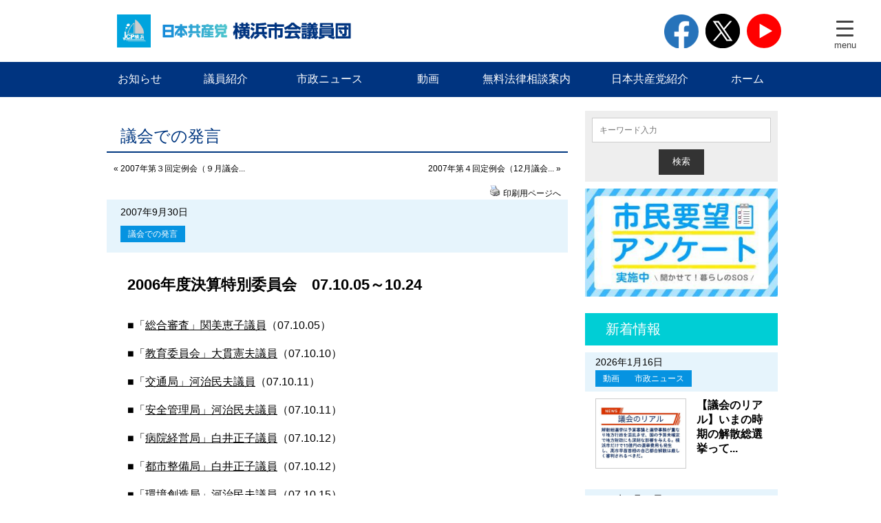

--- FILE ---
content_type: text/html; charset=UTF-8
request_url: http://jcp-yokohama.com/archives/176
body_size: 13481
content:


<!DOCTYPE html>
<html lang="ja">
<head>
<meta charset="UTF-8" />
<meta name="viewport" content="width=device-width,initial-scale=1.0,minimum-scale=1.0,maximum-scale=2.0,user-scalable=yes">
<title>2006年度決算特別委員会　07.10.05～10.24 ｜ 議会での発言｜日本共産党 横浜市会議員団</title>

<meta name="keywords" content="共産党,横浜市,議会,議員,平和,憲法9条,福祉,政策,生活相談" />
		<meta name="description" content="■「総合審査」関美恵子議員（07.10.05）

■「教育委員会」大貫憲夫議員（07.10.10）

■「交通局」河治民夫議員（07.10.11）

■「安全管理局」河治民夫議員（07.10.11）

■「病院経営..." />

<meta name='robots' content='max-image-preview:large' />
	<style>img:is([sizes="auto" i], [sizes^="auto," i]) { contain-intrinsic-size: 3000px 1500px }</style>
	<script type="text/javascript">
/* <![CDATA[ */
window._wpemojiSettings = {"baseUrl":"https:\/\/s.w.org\/images\/core\/emoji\/16.0.1\/72x72\/","ext":".png","svgUrl":"https:\/\/s.w.org\/images\/core\/emoji\/16.0.1\/svg\/","svgExt":".svg","source":{"concatemoji":"http:\/\/jcp-yokohama.com\/wp-includes\/js\/wp-emoji-release.min.js?ver=6.8.3"}};
/*! This file is auto-generated */
!function(s,n){var o,i,e;function c(e){try{var t={supportTests:e,timestamp:(new Date).valueOf()};sessionStorage.setItem(o,JSON.stringify(t))}catch(e){}}function p(e,t,n){e.clearRect(0,0,e.canvas.width,e.canvas.height),e.fillText(t,0,0);var t=new Uint32Array(e.getImageData(0,0,e.canvas.width,e.canvas.height).data),a=(e.clearRect(0,0,e.canvas.width,e.canvas.height),e.fillText(n,0,0),new Uint32Array(e.getImageData(0,0,e.canvas.width,e.canvas.height).data));return t.every(function(e,t){return e===a[t]})}function u(e,t){e.clearRect(0,0,e.canvas.width,e.canvas.height),e.fillText(t,0,0);for(var n=e.getImageData(16,16,1,1),a=0;a<n.data.length;a++)if(0!==n.data[a])return!1;return!0}function f(e,t,n,a){switch(t){case"flag":return n(e,"\ud83c\udff3\ufe0f\u200d\u26a7\ufe0f","\ud83c\udff3\ufe0f\u200b\u26a7\ufe0f")?!1:!n(e,"\ud83c\udde8\ud83c\uddf6","\ud83c\udde8\u200b\ud83c\uddf6")&&!n(e,"\ud83c\udff4\udb40\udc67\udb40\udc62\udb40\udc65\udb40\udc6e\udb40\udc67\udb40\udc7f","\ud83c\udff4\u200b\udb40\udc67\u200b\udb40\udc62\u200b\udb40\udc65\u200b\udb40\udc6e\u200b\udb40\udc67\u200b\udb40\udc7f");case"emoji":return!a(e,"\ud83e\udedf")}return!1}function g(e,t,n,a){var r="undefined"!=typeof WorkerGlobalScope&&self instanceof WorkerGlobalScope?new OffscreenCanvas(300,150):s.createElement("canvas"),o=r.getContext("2d",{willReadFrequently:!0}),i=(o.textBaseline="top",o.font="600 32px Arial",{});return e.forEach(function(e){i[e]=t(o,e,n,a)}),i}function t(e){var t=s.createElement("script");t.src=e,t.defer=!0,s.head.appendChild(t)}"undefined"!=typeof Promise&&(o="wpEmojiSettingsSupports",i=["flag","emoji"],n.supports={everything:!0,everythingExceptFlag:!0},e=new Promise(function(e){s.addEventListener("DOMContentLoaded",e,{once:!0})}),new Promise(function(t){var n=function(){try{var e=JSON.parse(sessionStorage.getItem(o));if("object"==typeof e&&"number"==typeof e.timestamp&&(new Date).valueOf()<e.timestamp+604800&&"object"==typeof e.supportTests)return e.supportTests}catch(e){}return null}();if(!n){if("undefined"!=typeof Worker&&"undefined"!=typeof OffscreenCanvas&&"undefined"!=typeof URL&&URL.createObjectURL&&"undefined"!=typeof Blob)try{var e="postMessage("+g.toString()+"("+[JSON.stringify(i),f.toString(),p.toString(),u.toString()].join(",")+"));",a=new Blob([e],{type:"text/javascript"}),r=new Worker(URL.createObjectURL(a),{name:"wpTestEmojiSupports"});return void(r.onmessage=function(e){c(n=e.data),r.terminate(),t(n)})}catch(e){}c(n=g(i,f,p,u))}t(n)}).then(function(e){for(var t in e)n.supports[t]=e[t],n.supports.everything=n.supports.everything&&n.supports[t],"flag"!==t&&(n.supports.everythingExceptFlag=n.supports.everythingExceptFlag&&n.supports[t]);n.supports.everythingExceptFlag=n.supports.everythingExceptFlag&&!n.supports.flag,n.DOMReady=!1,n.readyCallback=function(){n.DOMReady=!0}}).then(function(){return e}).then(function(){var e;n.supports.everything||(n.readyCallback(),(e=n.source||{}).concatemoji?t(e.concatemoji):e.wpemoji&&e.twemoji&&(t(e.twemoji),t(e.wpemoji)))}))}((window,document),window._wpemojiSettings);
/* ]]> */
</script>
<style id='wp-emoji-styles-inline-css' type='text/css'>

	img.wp-smiley, img.emoji {
		display: inline !important;
		border: none !important;
		box-shadow: none !important;
		height: 1em !important;
		width: 1em !important;
		margin: 0 0.07em !important;
		vertical-align: -0.1em !important;
		background: none !important;
		padding: 0 !important;
	}
</style>
<link rel='stylesheet' id='wp-block-library-css' href='http://jcp-yokohama.com/wp-includes/css/dist/block-library/style.min.css?ver=6.8.3' type='text/css' media='all' />
<style id='wp-block-library-theme-inline-css' type='text/css'>
.wp-block-audio :where(figcaption){color:#555;font-size:13px;text-align:center}.is-dark-theme .wp-block-audio :where(figcaption){color:#ffffffa6}.wp-block-audio{margin:0 0 1em}.wp-block-code{border:1px solid #ccc;border-radius:4px;font-family:Menlo,Consolas,monaco,monospace;padding:.8em 1em}.wp-block-embed :where(figcaption){color:#555;font-size:13px;text-align:center}.is-dark-theme .wp-block-embed :where(figcaption){color:#ffffffa6}.wp-block-embed{margin:0 0 1em}.blocks-gallery-caption{color:#555;font-size:13px;text-align:center}.is-dark-theme .blocks-gallery-caption{color:#ffffffa6}:root :where(.wp-block-image figcaption){color:#555;font-size:13px;text-align:center}.is-dark-theme :root :where(.wp-block-image figcaption){color:#ffffffa6}.wp-block-image{margin:0 0 1em}.wp-block-pullquote{border-bottom:4px solid;border-top:4px solid;color:currentColor;margin-bottom:1.75em}.wp-block-pullquote cite,.wp-block-pullquote footer,.wp-block-pullquote__citation{color:currentColor;font-size:.8125em;font-style:normal;text-transform:uppercase}.wp-block-quote{border-left:.25em solid;margin:0 0 1.75em;padding-left:1em}.wp-block-quote cite,.wp-block-quote footer{color:currentColor;font-size:.8125em;font-style:normal;position:relative}.wp-block-quote:where(.has-text-align-right){border-left:none;border-right:.25em solid;padding-left:0;padding-right:1em}.wp-block-quote:where(.has-text-align-center){border:none;padding-left:0}.wp-block-quote.is-large,.wp-block-quote.is-style-large,.wp-block-quote:where(.is-style-plain){border:none}.wp-block-search .wp-block-search__label{font-weight:700}.wp-block-search__button{border:1px solid #ccc;padding:.375em .625em}:where(.wp-block-group.has-background){padding:1.25em 2.375em}.wp-block-separator.has-css-opacity{opacity:.4}.wp-block-separator{border:none;border-bottom:2px solid;margin-left:auto;margin-right:auto}.wp-block-separator.has-alpha-channel-opacity{opacity:1}.wp-block-separator:not(.is-style-wide):not(.is-style-dots){width:100px}.wp-block-separator.has-background:not(.is-style-dots){border-bottom:none;height:1px}.wp-block-separator.has-background:not(.is-style-wide):not(.is-style-dots){height:2px}.wp-block-table{margin:0 0 1em}.wp-block-table td,.wp-block-table th{word-break:normal}.wp-block-table :where(figcaption){color:#555;font-size:13px;text-align:center}.is-dark-theme .wp-block-table :where(figcaption){color:#ffffffa6}.wp-block-video :where(figcaption){color:#555;font-size:13px;text-align:center}.is-dark-theme .wp-block-video :where(figcaption){color:#ffffffa6}.wp-block-video{margin:0 0 1em}:root :where(.wp-block-template-part.has-background){margin-bottom:0;margin-top:0;padding:1.25em 2.375em}
</style>
<style id='classic-theme-styles-inline-css' type='text/css'>
/*! This file is auto-generated */
.wp-block-button__link{color:#fff;background-color:#32373c;border-radius:9999px;box-shadow:none;text-decoration:none;padding:calc(.667em + 2px) calc(1.333em + 2px);font-size:1.125em}.wp-block-file__button{background:#32373c;color:#fff;text-decoration:none}
</style>
<style id='global-styles-inline-css' type='text/css'>
:root{--wp--preset--aspect-ratio--square: 1;--wp--preset--aspect-ratio--4-3: 4/3;--wp--preset--aspect-ratio--3-4: 3/4;--wp--preset--aspect-ratio--3-2: 3/2;--wp--preset--aspect-ratio--2-3: 2/3;--wp--preset--aspect-ratio--16-9: 16/9;--wp--preset--aspect-ratio--9-16: 9/16;--wp--preset--color--black: #000000;--wp--preset--color--cyan-bluish-gray: #abb8c3;--wp--preset--color--white: #ffffff;--wp--preset--color--pale-pink: #f78da7;--wp--preset--color--vivid-red: #cf2e2e;--wp--preset--color--luminous-vivid-orange: #ff6900;--wp--preset--color--luminous-vivid-amber: #fcb900;--wp--preset--color--light-green-cyan: #7bdcb5;--wp--preset--color--vivid-green-cyan: #00d084;--wp--preset--color--pale-cyan-blue: #8ed1fc;--wp--preset--color--vivid-cyan-blue: #0693e3;--wp--preset--color--vivid-purple: #9b51e0;--wp--preset--gradient--vivid-cyan-blue-to-vivid-purple: linear-gradient(135deg,rgba(6,147,227,1) 0%,rgb(155,81,224) 100%);--wp--preset--gradient--light-green-cyan-to-vivid-green-cyan: linear-gradient(135deg,rgb(122,220,180) 0%,rgb(0,208,130) 100%);--wp--preset--gradient--luminous-vivid-amber-to-luminous-vivid-orange: linear-gradient(135deg,rgba(252,185,0,1) 0%,rgba(255,105,0,1) 100%);--wp--preset--gradient--luminous-vivid-orange-to-vivid-red: linear-gradient(135deg,rgba(255,105,0,1) 0%,rgb(207,46,46) 100%);--wp--preset--gradient--very-light-gray-to-cyan-bluish-gray: linear-gradient(135deg,rgb(238,238,238) 0%,rgb(169,184,195) 100%);--wp--preset--gradient--cool-to-warm-spectrum: linear-gradient(135deg,rgb(74,234,220) 0%,rgb(151,120,209) 20%,rgb(207,42,186) 40%,rgb(238,44,130) 60%,rgb(251,105,98) 80%,rgb(254,248,76) 100%);--wp--preset--gradient--blush-light-purple: linear-gradient(135deg,rgb(255,206,236) 0%,rgb(152,150,240) 100%);--wp--preset--gradient--blush-bordeaux: linear-gradient(135deg,rgb(254,205,165) 0%,rgb(254,45,45) 50%,rgb(107,0,62) 100%);--wp--preset--gradient--luminous-dusk: linear-gradient(135deg,rgb(255,203,112) 0%,rgb(199,81,192) 50%,rgb(65,88,208) 100%);--wp--preset--gradient--pale-ocean: linear-gradient(135deg,rgb(255,245,203) 0%,rgb(182,227,212) 50%,rgb(51,167,181) 100%);--wp--preset--gradient--electric-grass: linear-gradient(135deg,rgb(202,248,128) 0%,rgb(113,206,126) 100%);--wp--preset--gradient--midnight: linear-gradient(135deg,rgb(2,3,129) 0%,rgb(40,116,252) 100%);--wp--preset--font-size--small: 13px;--wp--preset--font-size--medium: 20px;--wp--preset--font-size--large: 36px;--wp--preset--font-size--x-large: 42px;--wp--preset--spacing--20: 0.44rem;--wp--preset--spacing--30: 0.67rem;--wp--preset--spacing--40: 1rem;--wp--preset--spacing--50: 1.5rem;--wp--preset--spacing--60: 2.25rem;--wp--preset--spacing--70: 3.38rem;--wp--preset--spacing--80: 5.06rem;--wp--preset--shadow--natural: 6px 6px 9px rgba(0, 0, 0, 0.2);--wp--preset--shadow--deep: 12px 12px 50px rgba(0, 0, 0, 0.4);--wp--preset--shadow--sharp: 6px 6px 0px rgba(0, 0, 0, 0.2);--wp--preset--shadow--outlined: 6px 6px 0px -3px rgba(255, 255, 255, 1), 6px 6px rgba(0, 0, 0, 1);--wp--preset--shadow--crisp: 6px 6px 0px rgba(0, 0, 0, 1);}:where(.is-layout-flex){gap: 0.5em;}:where(.is-layout-grid){gap: 0.5em;}body .is-layout-flex{display: flex;}.is-layout-flex{flex-wrap: wrap;align-items: center;}.is-layout-flex > :is(*, div){margin: 0;}body .is-layout-grid{display: grid;}.is-layout-grid > :is(*, div){margin: 0;}:where(.wp-block-columns.is-layout-flex){gap: 2em;}:where(.wp-block-columns.is-layout-grid){gap: 2em;}:where(.wp-block-post-template.is-layout-flex){gap: 1.25em;}:where(.wp-block-post-template.is-layout-grid){gap: 1.25em;}.has-black-color{color: var(--wp--preset--color--black) !important;}.has-cyan-bluish-gray-color{color: var(--wp--preset--color--cyan-bluish-gray) !important;}.has-white-color{color: var(--wp--preset--color--white) !important;}.has-pale-pink-color{color: var(--wp--preset--color--pale-pink) !important;}.has-vivid-red-color{color: var(--wp--preset--color--vivid-red) !important;}.has-luminous-vivid-orange-color{color: var(--wp--preset--color--luminous-vivid-orange) !important;}.has-luminous-vivid-amber-color{color: var(--wp--preset--color--luminous-vivid-amber) !important;}.has-light-green-cyan-color{color: var(--wp--preset--color--light-green-cyan) !important;}.has-vivid-green-cyan-color{color: var(--wp--preset--color--vivid-green-cyan) !important;}.has-pale-cyan-blue-color{color: var(--wp--preset--color--pale-cyan-blue) !important;}.has-vivid-cyan-blue-color{color: var(--wp--preset--color--vivid-cyan-blue) !important;}.has-vivid-purple-color{color: var(--wp--preset--color--vivid-purple) !important;}.has-black-background-color{background-color: var(--wp--preset--color--black) !important;}.has-cyan-bluish-gray-background-color{background-color: var(--wp--preset--color--cyan-bluish-gray) !important;}.has-white-background-color{background-color: var(--wp--preset--color--white) !important;}.has-pale-pink-background-color{background-color: var(--wp--preset--color--pale-pink) !important;}.has-vivid-red-background-color{background-color: var(--wp--preset--color--vivid-red) !important;}.has-luminous-vivid-orange-background-color{background-color: var(--wp--preset--color--luminous-vivid-orange) !important;}.has-luminous-vivid-amber-background-color{background-color: var(--wp--preset--color--luminous-vivid-amber) !important;}.has-light-green-cyan-background-color{background-color: var(--wp--preset--color--light-green-cyan) !important;}.has-vivid-green-cyan-background-color{background-color: var(--wp--preset--color--vivid-green-cyan) !important;}.has-pale-cyan-blue-background-color{background-color: var(--wp--preset--color--pale-cyan-blue) !important;}.has-vivid-cyan-blue-background-color{background-color: var(--wp--preset--color--vivid-cyan-blue) !important;}.has-vivid-purple-background-color{background-color: var(--wp--preset--color--vivid-purple) !important;}.has-black-border-color{border-color: var(--wp--preset--color--black) !important;}.has-cyan-bluish-gray-border-color{border-color: var(--wp--preset--color--cyan-bluish-gray) !important;}.has-white-border-color{border-color: var(--wp--preset--color--white) !important;}.has-pale-pink-border-color{border-color: var(--wp--preset--color--pale-pink) !important;}.has-vivid-red-border-color{border-color: var(--wp--preset--color--vivid-red) !important;}.has-luminous-vivid-orange-border-color{border-color: var(--wp--preset--color--luminous-vivid-orange) !important;}.has-luminous-vivid-amber-border-color{border-color: var(--wp--preset--color--luminous-vivid-amber) !important;}.has-light-green-cyan-border-color{border-color: var(--wp--preset--color--light-green-cyan) !important;}.has-vivid-green-cyan-border-color{border-color: var(--wp--preset--color--vivid-green-cyan) !important;}.has-pale-cyan-blue-border-color{border-color: var(--wp--preset--color--pale-cyan-blue) !important;}.has-vivid-cyan-blue-border-color{border-color: var(--wp--preset--color--vivid-cyan-blue) !important;}.has-vivid-purple-border-color{border-color: var(--wp--preset--color--vivid-purple) !important;}.has-vivid-cyan-blue-to-vivid-purple-gradient-background{background: var(--wp--preset--gradient--vivid-cyan-blue-to-vivid-purple) !important;}.has-light-green-cyan-to-vivid-green-cyan-gradient-background{background: var(--wp--preset--gradient--light-green-cyan-to-vivid-green-cyan) !important;}.has-luminous-vivid-amber-to-luminous-vivid-orange-gradient-background{background: var(--wp--preset--gradient--luminous-vivid-amber-to-luminous-vivid-orange) !important;}.has-luminous-vivid-orange-to-vivid-red-gradient-background{background: var(--wp--preset--gradient--luminous-vivid-orange-to-vivid-red) !important;}.has-very-light-gray-to-cyan-bluish-gray-gradient-background{background: var(--wp--preset--gradient--very-light-gray-to-cyan-bluish-gray) !important;}.has-cool-to-warm-spectrum-gradient-background{background: var(--wp--preset--gradient--cool-to-warm-spectrum) !important;}.has-blush-light-purple-gradient-background{background: var(--wp--preset--gradient--blush-light-purple) !important;}.has-blush-bordeaux-gradient-background{background: var(--wp--preset--gradient--blush-bordeaux) !important;}.has-luminous-dusk-gradient-background{background: var(--wp--preset--gradient--luminous-dusk) !important;}.has-pale-ocean-gradient-background{background: var(--wp--preset--gradient--pale-ocean) !important;}.has-electric-grass-gradient-background{background: var(--wp--preset--gradient--electric-grass) !important;}.has-midnight-gradient-background{background: var(--wp--preset--gradient--midnight) !important;}.has-small-font-size{font-size: var(--wp--preset--font-size--small) !important;}.has-medium-font-size{font-size: var(--wp--preset--font-size--medium) !important;}.has-large-font-size{font-size: var(--wp--preset--font-size--large) !important;}.has-x-large-font-size{font-size: var(--wp--preset--font-size--x-large) !important;}
:where(.wp-block-post-template.is-layout-flex){gap: 1.25em;}:where(.wp-block-post-template.is-layout-grid){gap: 1.25em;}
:where(.wp-block-columns.is-layout-flex){gap: 2em;}:where(.wp-block-columns.is-layout-grid){gap: 2em;}
:root :where(.wp-block-pullquote){font-size: 1.5em;line-height: 1.6;}
</style>
<link rel="canonical" href="https://jcp-yokohama.com/archives/176" />
<link rel="alternate" title="oEmbed (JSON)" type="application/json+oembed" href="https://jcp-yokohama.com/wp-json/oembed/1.0/embed?url=https%3A%2F%2Fjcp-yokohama.com%2Farchives%2F176" />
<link rel="alternate" title="oEmbed (XML)" type="text/xml+oembed" href="https://jcp-yokohama.com/wp-json/oembed/1.0/embed?url=https%3A%2F%2Fjcp-yokohama.com%2Farchives%2F176&#038;format=xml" />

<!-- BEGIN: WP Social Bookmarking Light HEAD --><script>
    (function (d, s, id) {
        var js, fjs = d.getElementsByTagName(s)[0];
        if (d.getElementById(id)) return;
        js = d.createElement(s);
        js.id = id;
        js.src = "//connect.facebook.net/ja_JP/sdk.js#xfbml=1&version=v2.7";
        fjs.parentNode.insertBefore(js, fjs);
    }(document, 'script', 'facebook-jssdk'));
</script>
<style type="text/css">.wp_social_bookmarking_light{
    border: 0 !important;
    padding: 10px 0 20px 0 !important;
    margin: 0 !important;
}
.wp_social_bookmarking_light div{
    float: left !important;
    border: 0 !important;
    padding: 0 !important;
    margin: 0 5px 0px 0 !important;
    min-height: 30px !important;
    line-height: 18px !important;
    text-indent: 0 !important;
}
.wp_social_bookmarking_light img{
    border: 0 !important;
    padding: 0;
    margin: 0;
    vertical-align: top !important;
}
.wp_social_bookmarking_light_clear{
    clear: both !important;
}
#fb-root{
    display: none;
}
.wsbl_twitter{
    width: 100px;
}
.wsbl_facebook_like iframe{
    max-width: none !important;
}
</style>
<!-- END: WP Social Bookmarking Light HEAD -->
<link rel="icon" href="https://jcp-yokohama.com/wp-content/uploads/2022/08/cropped-favicon-32x32.png" sizes="32x32" />
<link rel="icon" href="https://jcp-yokohama.com/wp-content/uploads/2022/08/cropped-favicon-192x192.png" sizes="192x192" />
<link rel="apple-touch-icon" href="https://jcp-yokohama.com/wp-content/uploads/2022/08/cropped-favicon-180x180.png" />
<meta name="msapplication-TileImage" content="https://jcp-yokohama.com/wp-content/uploads/2022/08/cropped-favicon-270x270.png" />

<link rel="stylesheet" href="http://jcp-yokohama.com/wp-content/themes/2024yokohamadan/style.css?new"/>
<link rel="stylesheet" href="http://jcp-yokohama.com/wp-content/themes/2024yokohamadan/css/style-option.css"/>
<link rel="stylesheet" href="http://jcp-yokohama.com/wp-content/themes/2024yokohamadan/css/print.css" media="print"/>

<link rel="stylesheet" href="http://jcp-yokohama.com/wp-content/themes/2024yokohamadan/css/hamburger-menu.css">

<link rel="stylesheet" media="screen and (min-width:768px) and (max-width:1150px)" href="http://jcp-yokohama.com/wp-content/themes/2024yokohamadan/css/style-m.css"/>
<link rel="stylesheet" media="screen and (max-width:767px)" href="http://jcp-yokohama.com/wp-content/themes/2024yokohamadan/css/style-s.css"/>

<script src="https://ajax.googleapis.com/ajax/libs/jquery/1.9.1/jquery.min.js"></script>
<script src="http://jcp-yokohama.com/wp-content/themes/2024yokohamadan/js/hamburger-menu.js"></script>

<script src="http://jcp-yokohama.com/wp-content/themes/2024yokohamadan/js/pagetopfade.js" type="text/javascript"></script>
<script type="text/javascript" src="http://jcp-yokohama.com/wp-content/themes/2024yokohamadan/js/slick/slick.min.js"></script>
<script src="http://jcp-yokohama.com/wp-content/themes/2024yokohamadan/js/sliderbanner.js"></script>
<script type="text/javascript" src="https://jcp-yokohama.com/acc/acctag.js"></script>
</head>
<body class="wp-singular post-template-default single single-post postid-176 single-format-standard wp-theme-2024yokohamadan category-parent-0 category-id-3">
<div id="wrapper">

<header>
<button type="button" class="btn js-btn">
<span class="trigger-box"><span class="menu-inner"></span></span><span class="text">menu</span>
</button>
<div class="nav-common">
<div class="photo-name">
	<a href="https://jcp-yokohama.com/" title="日本共産党 横浜市会議員団"><img src="http://jcp-yokohama.com/wp-content/themes/2024yokohamadan/images/logo.png" srcset="http://jcp-yokohama.com/wp-content/themes/2024yokohamadan/images/logo.png 1x,http://jcp-yokohama.com/wp-content/themes/2024yokohamadan/images/logo@1.5x.png 1.5x,http://jcp-yokohama.com/wp-content/themes/2024yokohamadan/images/logo@2x.png 2x" alt="日本共産党 横浜市会議員団" class="photo"></a>
</div>

<div class="scroll">

<nav class="nav-pages top">
	<div class="menu-common-container"><ul id="menu-common" class="menu"><li id="menu-item-37342" class="menu-item menu-item-type-taxonomy menu-item-object-category menu-item-37342"><a href="https://jcp-yokohama.com/menu/_01">お知らせ</a></li>
<li id="menu-item-37343" class="menu-item menu-item-type-post_type menu-item-object-page menu-item-37343"><a href="https://jcp-yokohama.com/_01">議員紹介</a></li>
<li id="menu-item-37340" class="menu-item menu-item-type-taxonomy menu-item-object-category menu-item-37340"><a href="https://jcp-yokohama.com/menu/_02">市政ニュース</a></li>
<li id="menu-item-37341" class="menu-item menu-item-type-taxonomy menu-item-object-category menu-item-37341"><a href="https://jcp-yokohama.com/menu/_03">動画</a></li>
<li id="menu-item-37344" class="menu-item menu-item-type-post_type menu-item-object-page menu-item-37344"><a href="https://jcp-yokohama.com/_02">無料法律相談案内</a></li>
<li id="menu-item-37345" class="menu-item menu-item-type-custom menu-item-object-custom menu-item-37345"><a href="http://www.jcp.or.jp/web_jcp/">日本共産党紹介</a></li>
<li id="menu-item-37352" class="menu-item menu-item-type-post_type_archive menu-item-object-blog menu-item-37352"><a href="https://jcp-yokohama.com/?post_type=blog">議員ブログ</a></li>
<li id="menu-item-37346" class="menu-item menu-item-type-custom menu-item-object-custom menu-item-37346"><a href="https://jcp-yokohama.com">ホーム</a></li>
<li class="search-box hide"><form method="get" id="searchform" action="https://jcp-yokohama.com/"><input type="text" value="" name="s" id="s" placeholder="キーワード入力" /><input type="submit" id="searchsubmit" value="検索" /></form>
</li></ul></div></nav>
<nav class="nav-pages bottom">
	<div class="menu-side-container"><ul id="menu-side" class="menu"><li id="menu-item-10936" class="menu-item menu-item-type-post_type menu-item-object-page menu-item-10936"><a href="https://jcp-yokohama.com/_04">ご要望・お問い合わせ</a></li>
<li id="menu-item-3219" class="menu-item menu-item-type-taxonomy menu-item-object-category current-post-ancestor current-menu-parent current-post-parent menu-item-3219"><a href="https://jcp-yokohama.com/menu/_11">議会での発言</a></li>
<li id="menu-item-3217" class="menu-item menu-item-type-taxonomy menu-item-object-category menu-item-3217"><a href="https://jcp-yokohama.com/menu/_12">見解／声明</a></li>
<li id="menu-item-3218" class="menu-item menu-item-type-taxonomy menu-item-object-category menu-item-3218"><a href="https://jcp-yokohama.com/menu/_13">申し入れ等</a></li>
<li id="menu-item-3220" class="menu-item menu-item-type-taxonomy menu-item-object-category menu-item-3220"><a href="https://jcp-yokohama.com/menu/_14">政務活動費公開</a></li>
<li id="menu-item-28020" class="menu-item menu-item-type-taxonomy menu-item-object-category menu-item-28020"><a href="https://jcp-yokohama.com/menu/_15">視察報告</a></li>
<li id="menu-item-16687" class="menu-item menu-item-type-taxonomy menu-item-object-category menu-item-16687"><a href="https://jcp-yokohama.com/menu/_02/_02_1">市政新聞</a></li>
<li id="menu-item-28021" class="menu-item menu-item-type-taxonomy menu-item-object-category menu-item-28021"><a href="https://jcp-yokohama.com/menu/_02/_02_2">週刊ニュース</a></li>
<li id="menu-item-20429" class="menu-item menu-item-type-taxonomy menu-item-object-category menu-item-20429"><a href="https://jcp-yokohama.com/menu/_16">資料</a></li>
<li id="menu-item-10935" class="menu-item menu-item-type-post_type menu-item-object-page menu-item-10935"><a href="https://jcp-yokohama.com/_03">リンク</a></li>
<li id="menu-item-28019" class="menu-item menu-item-type-taxonomy menu-item-object-category menu-item-28019"><a href="https://jcp-yokohama.com/menu/news">発行物</a></li>
<li class="search-box hide"><form method="get" id="searchform" action="https://jcp-yokohama.com/"><input type="text" value="" name="s" id="s" placeholder="キーワード入力" /><input type="submit" id="searchsubmit" value="検索" /></form>
</li></ul></div></nav>
<div class="cat">
<div class="container">
<h2>カテゴリ一覧</h2>
</div>
<nav>
<div class="menu-cat-container">
<ul>
			<li class="cat-item-8"><a href="https://jcp-yokohama.com/menu/_14">政務活動費公開<span>(22)</span></a></li>			<li class="cat-item-9"><a href="https://jcp-yokohama.com/menu/_13">申し入れ等<span>(249)</span></a></li>			<li class="cat-item-17"><a href="https://jcp-yokohama.com/menu/_02/_02_1">市政新聞<span>(83)</span></a></li>			<li class="cat-item-18"><a href="https://jcp-yokohama.com/menu/_16">資料<span>(338)</span></a></li>			<li class="cat-item-34"><a href="https://jcp-yokohama.com/menu/_15">視察報告<span>(93)</span></a></li>			<li class="cat-item-35"><a href="https://jcp-yokohama.com/menu/_02/_02_2">週刊ニュース<span>(305)</span></a></li>			<li class="cat-item-12"><a href="https://jcp-yokohama.com/menu/_03">動画<span>(297)</span></a></li>			<li class="cat-item-6"><a href="https://jcp-yokohama.com/menu/news">発行物<span>(1007)</span></a></li>			<li class="cat-item-5"><a href="https://jcp-yokohama.com/menu/_17">議会での質問・討論（詳細）<span>(1051)</span></a></li>			<li class="cat-item-3 current-menu-item"><a href="https://jcp-yokohama.com/menu/_11">議会での発言<span>(118)</span></a></li>			<li class="cat-item-7"><a href="https://jcp-yokohama.com/menu/_01">お知らせ<span>(154)</span></a></li>			<li class="cat-item-13"><a href="https://jcp-yokohama.com/menu/_02">市政ニュース<span>(2036)</span></a></li>			<li class="cat-item-4"><a href="https://jcp-yokohama.com/menu/_12">見解／声明<span>(180)</span></a></li>	</ul>
</div>
</nav>
</div>
<div class="tag">
	<div class="container">
	<h2>タグ一覧</h2>
	</div>
<nav>
<div class="menu-tag-container">
<ul>
			<li class="tag-item tag-19"><a href="https://jcp-yokohama.com/archives/tag/%e4%b8%8a%e7%80%ac%e8%b0%b7%e9%80%9a%e4%bf%a1%e5%9f%ba%e5%9c%b0%e8%b7%a1%e5%9c%b0">上瀬谷通信基地跡地<span>(1)</span></a></li>			<li class="tag-item tag-20"><a href="https://jcp-yokohama.com/archives/tag/%e5%b7%a8%e5%a4%a7%e3%83%86%e3%83%bc%e3%83%9e%e3%83%91%e3%83%bc%e3%82%af">巨大テーマパーク<span>(1)</span></a></li>			<li class="tag-item tag-21"><a href="https://jcp-yokohama.com/archives/tag/%e4%bd%8f%e6%b0%91%e6%8a%95%e7%a5%a8">住民投票<span>(1)</span></a></li>			<li class="tag-item tag-22"><a href="https://jcp-yokohama.com/archives/tag/%e3%82%ab%e3%82%b8%e3%83%8e">カジノ<span>(2)</span></a></li>			<li class="tag-item tag-23"><a href="https://jcp-yokohama.com/archives/tag/%e4%ba%88%e7%ae%97%e8%a6%81%e6%9c%9b%e6%9b%b8">予算要望書<span>(1)</span></a></li>			<li class="tag-item tag-24"><a href="https://jcp-yokohama.com/archives/tag/ir">IR<span>(1)</span></a></li>			<li class="tag-item tag-25"><a href="https://jcp-yokohama.com/archives/tag/%e5%b1%b1%e4%b8%8b%e3%81%b5%e9%a0%ad">山下ふ頭<span>(1)</span></a></li>			<li class="tag-item tag-26"><a href="https://jcp-yokohama.com/archives/tag/%e6%a8%aa%e6%b5%9c">横浜<span>(1)</span></a></li>			<li class="tag-item tag-27"><a href="https://jcp-yokohama.com/archives/tag/%e5%b1%b1%e6%9c%ac%e7%90%86%e9%a1%95">山本理顕<span>(1)</span></a></li>			<li class="tag-item tag-30"><a href="https://jcp-yokohama.com/archives/tag/%e5%8c%97%e8%b0%b7%e3%81%be%e3%82%8a">北谷まり<span>(1)</span></a></li>			<li class="tag-item tag-29"><a href="https://jcp-yokohama.com/archives/tag/%e5%8f%a4%e8%b0%b7%e3%82%84%e3%81%99%e3%81%b2%e3%81%93">古谷 やすひこ<span>(161)</span></a></li>			<li class="tag-item tag-32"><a href="https://jcp-yokohama.com/archives/tag/%e6%b0%b4%e4%b8%8a%e8%a3%95%e4%b9%8b">水上裕之<span>(1)</span></a></li>			<li class="tag-item tag-33"><a href="https://jcp-yokohama.com/archives/tag/%e6%a8%aa%e6%b5%9c%e6%b8%af%e3%83%8f%e3%83%bc%e3%83%90%e3%83%bc%e3%83%aa%e3%82%be%e3%83%bc%e3%83%88%e5%8d%94%e4%bc%9a">横浜港ハーバーリゾート協会<span>(1)</span></a></li>			<li class="tag-item tag-39"><a href="https://jcp-yokohama.com/archives/tag/%e3%81%bf%e3%82%8f%e6%99%ba%e6%81%b5%e7%be%8e">みわ 智恵美<span>(752)</span></a></li>			<li class="tag-item tag-40"><a href="https://jcp-yokohama.com/archives/tag/%e5%a4%a7%e5%92%8c%e7%94%b0%e3%81%82%e3%81%8d%e3%81%8a">大和田 あきお<span>(4)</span></a></li>			<li class="tag-item tag-41"><a href="https://jcp-yokohama.com/archives/tag/%e5%ae%87%e4%bd%90%e7%be%8e%e3%81%95%e3%82%84%e3%81%8b">宇佐美 さやか<span>(386)</span></a></li>			<li class="tag-item tag-42"><a href="https://jcp-yokohama.com/archives/tag/%e7%99%bd%e4%ba%95%e3%81%be%e3%81%95%e5%ad%90">白井 まさ子<span>(9)</span></a></li>	</ul>
</div>
</nav>
</div>

</div>
<form method="get" id="searchform" action="https://jcp-yokohama.com/"><input type="text" value="" name="s" id="s" placeholder="キーワード入力" /><input type="submit" id="searchsubmit" value="検索" /></form>
<div class="jcp-logo">
<img src="http://jcp-yokohama.com/wp-content/themes/2024yokohamadan/images/jcp_logo_gray.png" srcset="http://jcp-yokohama.com/wp-content/themes/2024yokohamadan/images/jcp_logo_gray.png 1x,http://jcp-yokohama.com/wp-content/themes/2024yokohamadan/images/jcp_logo_gray@1.5x.png 1.5x,http://jcp-yokohama.com/wp-content/themes/2024yokohamadan/images/jcp_logo_gray@2x.png 2x" alt="日本共産党">
</div>
</div><div id="section-header">
	<div class="container">

	<h1><a href="https://jcp-yokohama.com/"><img src="http://jcp-yokohama.com/wp-content/themes/2024yokohamadan/images/logo.png?20250822" srcset="http://jcp-yokohama.com/wp-content/themes/2024yokohamadan/images/logo.png 1x, http://jcp-yokohama.com/wp-content/themes/2024yokohamadan/images/logo@1.5x.png 1.5x, http://jcp-yokohama.com/wp-content/themes/2024yokohamadan/images/logo@2x.png 2x"/></a></h1>
	<ul class="social header">
		<li class="facebook"><a href="https://www.facebook.com/jcp.yokohama" target="_blank">facebook</a></li>
		<li class="twitter"><a href="https://twitter.com/jcpyokohama" target="_blank">twitter</a></li>
		<li class="youtube"><a href="https://www.youtube.com/user/jcpyokohama" target="_blank">youtube</a></li>
	</ul>

	</div>
</div>
</header>

<div id="section-header-menu">
	<div class="container">
		<nav>
			<div class="menu-header-container"><ul id="menu-header" class="menu"><li id="menu-item-3209" class="info menu-item menu-item-type-taxonomy menu-item-object-category menu-item-3209"><a href="https://jcp-yokohama.com/menu/_01">お知らせ</a></li>
<li id="menu-item-10931" class="giin menu-item menu-item-type-post_type menu-item-object-page menu-item-10931"><a href="https://jcp-yokohama.com/_01">議員紹介</a></li>
<li id="menu-item-10932" class="menu-item menu-item-type-taxonomy menu-item-object-category menu-item-10932"><a href="https://jcp-yokohama.com/menu/_02">市政ニュース</a></li>
<li id="menu-item-10933" class="movie menu-item menu-item-type-taxonomy menu-item-object-category menu-item-10933"><a href="https://jcp-yokohama.com/menu/_03">動画</a></li>
<li id="menu-item-3212" class="menu-item menu-item-type-post_type menu-item-object-page menu-item-3212"><a href="https://jcp-yokohama.com/_02">無料法律相談案内</a></li>
<li id="menu-item-28022" class="menu-item menu-item-type-custom menu-item-object-custom menu-item-28022"><a target="_blank" href="https://www.jcp.or.jp/web_jcp/">日本共産党紹介</a></li>
<li id="menu-item-3210" class="home menu-item menu-item-type-custom menu-item-object-custom menu-item-3210"><a href="https://jcp-yokohama.com">ホーム</a></li>
<li class="search-box hide"><form method="get" id="searchform" action="https://jcp-yokohama.com/"><input type="text" value="" name="s" id="s" placeholder="キーワード入力" /><input type="submit" id="searchsubmit" value="検索" /></form>
</li></ul></div>		</nav>
	</div>
</div>
<div id="section-1">
<div class="container">

<div id="content">
<div id="content-innner">
<div id="primary">


<div class="cat-title">
議会での発言</div>

	<div class="navigation-top">
		<div class="alignleft"><a href="https://jcp-yokohama.com/archives/137" title="2007年第３回定例会（９月議会） 07.09.13～09.28">&laquo; 2007年第３回定例会（９月議会...</a></div>
		<div class="alignright"><a href="https://jcp-yokohama.com/archives/331" title="2007年第４回定例会（12月議会） 07.12.07～12.21">2007年第４回定例会（12月議会... &raquo;</a></div></div>

	<div class="post-176 post type-post status-publish format-standard hentry category-_11" id="post-176">
					<div class="print-link"><img src="http://jcp-yokohama.com/wp-content/plugins/wp-print/images/print.gif" /> <a href="https://jcp-yokohama.com/archives/176/print/" rel="nofollow" title="印刷用ページへ" target="_blank">印刷用ページへ</a>
</div>		
		<div class="date-time">2007年9月30日</div>
		<div class="category">
		
		<a href="https://jcp-yokohama.com/menu/_11" class="label label-3">議会での発言</a>		
		</div>
		<h2 class="post-title">2006年度決算特別委員会　07.10.05～10.24</h2>
		<div class="entry-content">
			<p>■「<a href="https://jcp-yokohama.com/archives/177">総合審査」関美恵子議員</a>（07.10.05）</p>
<p>■「<a href="https://jcp-yokohama.com/archives/186">教育委員会」大貫憲夫議員</a>（07.10.10）</p>
<p>■「<a href="https://jcp-yokohama.com/archives/187">交通局」河治民夫議員</a>（07.10.11）</p>
<p>■「<a href="https://jcp-yokohama.com/archives/188">安全管理局」河治民夫議員</a>（07.10.11）</p>
<p>■「<a href="https://jcp-yokohama.com/archives/191">病院経営局」白井正子議員</a>（07.10.12）</p>
<p>■「<a href="https://jcp-yokohama.com/archives/192">都市整備局」白井正子議員</a>（07.10.12）</p>
<p>■「<a href="https://jcp-yokohama.com/archives/220">環境創造局」河治民夫議員</a>（07.10.15）</p>
<p>■「<a href="https://jcp-yokohama.com/archives/227">健康福祉局」関美恵子議員</a>（07.10.16）</p>
<p>■「<a href="https://jcp-yokohama.com/archives/230">都市経営局」中島文雄議員</a>（07.10.17）</p>
<p>■「<a href="https://jcp-yokohama.com/archives/234">港湾局」白井正子議員</a>（07.10.18）</p>
<p>■「<a href="https://jcp-yokohama.com/archives/235">市民活力推進局」白井正子議員</a>（07.10.18）</p>
<p>■「<a href="https://jcp-yokohama.com/archives/238">資源循環局」河治民夫議員</a>（07.10.19）</p>
<p>■「<a href="https://jcp-yokohama.com/archives/239">道路局」河治民夫議員</a>（07.10.19）</p>
<p>■「<a href="https://jcp-yokohama.com/archives/242">経済観光局」大貫憲夫議員</a>（07.10.22）</p>
<p>■「<a href="https://jcp-yokohama.com/archives/248">行政運営調整局」中島文雄議員</a>（07.10.23）</p>
		</div>

<div class='wp_social_bookmarking_light'>        <div class="wsbl_facebook_share"><div id="fb-root"></div><fb:share-button href="https://jcp-yokohama.com/archives/176" type="button_count" ></fb:share-button></div>        <div class="wsbl_twitter"><a href="https://twitter.com/share" class="twitter-share-button" data-url="https://jcp-yokohama.com/archives/176" data-text="2006年度決算特別委員会　07.10.05～10.24｜日本共産党 横浜市会議員団" data-lang="ja">Tweet</a></div>        <div class="wsbl_line"><a href='http://line.me/R/msg/text/?2006%E5%B9%B4%E5%BA%A6%E6%B1%BA%E7%AE%97%E7%89%B9%E5%88%A5%E5%A7%94%E5%93%A1%E4%BC%9A%E3%80%8007.10.05%EF%BD%9E10.24%EF%BD%9C%E6%97%A5%E6%9C%AC%E5%85%B1%E7%94%A3%E5%85%9A%20%E6%A8%AA%E6%B5%9C%E5%B8%82%E4%BC%9A%E8%AD%B0%E5%93%A1%E5%9B%A3%0D%0Ahttps%3A%2F%2Fjcp-yokohama.com%2Farchives%2F176' title='LINEで送る' rel=nofollow class='wp_social_bookmarking_light_a' ><img src='http://jcp-yokohama.com/wp-content/plugins/wp-social-bookmarking-light/public/images/line80x20.png' alt='LINEで送る' title='LINEで送る' width='80' height='20' class='wp_social_bookmarking_light_img' /></a></div></div>
<br class='wp_social_bookmarking_light_clear' />

	</div>

	<div class="navigation-bottom">
		<div class="alignleft"><a href="https://jcp-yokohama.com/archives/137" title="2007年第３回定例会（９月議会） 07.09.13～09.28">&laquo; 2007年第３回定例会（９月議会...</a></div>
		<div class="alignright"><a href="https://jcp-yokohama.com/archives/331" title="2007年第４回定例会（12月議会） 07.12.07～12.21">2007年第４回定例会（12月議会... &raquo;</a></div></div>


</div>
</div>
</div>

<div id="secondary">

<form method="get" id="searchform" action="https://jcp-yokohama.com/"><input type="text" value="" name="s" id="s" placeholder="キーワード入力" /><input type="submit" id="searchsubmit" value="検索" /></form>

<ul><li><a href="https://forms.gle/nJ84XnuD9yw6yVSn6" class="banner" target="_blank"><img src="http://jcp-yokohama.com/wp-content/themes/2024yokohamadan/images/banner_youbou.jpg"></a></li></ul>



<div class="new-entry">
<h2>新着情報</h2>
	<ul class="post-format">
			
	<li id="post-40031" class="post post-40031 type-post status-publish format-standard hentry category-_03 category-_02">
		<div class="date-time">
			<time datetime="2026-01-16">2026年1月16日</time>
		</div>
		
		<div class="category">
			<a href="https://jcp-yokohama.com/menu/_03" class="label label-12">動画</a><a href="https://jcp-yokohama.com/menu/_02" class="label label-13">市政ニュース</a>			</div>

<a href="https://jcp-yokohama.com/archives/40031" title="【議会のリアル】いまの時期の解散総選挙って、あまりにも自己都合すぎやしませんか？">
<img src="https://jcp-yokohama.com/wp-content/uploads/2026/01/25f1389820991f202fbb48fe62a37f7d-600x415.jpg" alt="【議会のリアル】いまの時期の解散総選挙って、あまりにも自己都合すぎやしませんか？" /><strong>【議会のリアル】いまの時期の解散総選挙って...</strong>
<p class="excerpt">
			
【報告者：古谷やすひこ　2026年1月16日】



いよいよ解散総選挙の風が吹き荒れてきました。地方行政が、この解... 	</p>
</a>
</li>

		
	<li id="post-40001" class="post post-40001 type-post status-publish format-standard hentry category-_13">
		<div class="date-time">
			<time datetime="2026-01-15">2026年1月15日</time>
		</div>
		
		<div class="category">
			<a href="https://jcp-yokohama.com/menu/_13" class="label label-9">申し入れ等</a>			</div>

<a href="https://jcp-yokohama.com/archives/40001" title="痴漢ゼロの横浜、誰にとっても安全な横浜に受験生が安心して電車バスを利用できるように具体的で強力な取り組みを要望します">
<img src="https://jcp-yokohama.com/wp-content/uploads/2026/01/af3492de394d126bb73c34c94abcd960-600x415.jpg" alt="痴漢ゼロの横浜、誰にとっても安全な横浜に受験生が安心して電車バスを利用できるように具体的で強力な取り組みを要望します" /><strong>痴漢ゼロの横浜、誰にとっても安全な横浜に受...</strong>
<p class="excerpt">
			
2026年1月15日横浜市交通局長　三村　庄一　様



日本共産党横浜市議団団長　古谷　やすひこ



痴漢ゼロの横浜... 	</p>
</a>
</li>

		
	<li id="post-39995" class="post post-39995 type-post status-publish format-standard hentry category-_02">
		<div class="date-time">
			<time datetime="2026-01-15">2026年1月15日</time>
		</div>
		
		<div class="category">
			<a href="https://jcp-yokohama.com/menu/_02" class="label label-13">市政ニュース</a>			</div>

<a href="https://jcp-yokohama.com/archives/39995" title="痴漢ゼロの横浜へ 受験生が安心して市営交通を利用できるよう、交通局に強力な対策を要望">
<img src="https://jcp-yokohama.com/wp-content/uploads/2026/01/1c7e4df5ea3e90e2f4a6a64d78572c1e-600x450.jpg" alt="痴漢ゼロの横浜へ 受験生が安心して市営交通を利用できるよう、交通局に強力な対策を要望" /><strong>痴漢ゼロの横浜へ 受験生が安心して市営交通...</strong>
<p class="excerpt">
			




痴漢ゼロの横浜、誰にとっても安全な横浜に



受験生が安心して電車バスを利用できるように具体的で強力な... 	</p>
</a>
</li>

		</ul>
</div>

<div class="archive">
<h2>過去記事一覧</h2>
<ul>
	<li class="widget_archive"><select name="archive-dropdown" onChange='document.location.href=this.options[this.selectedIndex].value;'><option value="">月を選択</option> 
	<option value='https://jcp-yokohama.com/archives/date/2025/10?cat=3'> 2025年10月 &nbsp;(1)</option>
	<option value='https://jcp-yokohama.com/archives/date/2025/09?cat=3'> 2025年9月 &nbsp;(1)</option>
	<option value='https://jcp-yokohama.com/archives/date/2025/07?cat=3'> 2025年7月 &nbsp;(1)</option>
	<option value='https://jcp-yokohama.com/archives/date/2025/05?cat=3'> 2025年5月 &nbsp;(1)</option>
	<option value='https://jcp-yokohama.com/archives/date/2025/02?cat=3'> 2025年2月 &nbsp;(1)</option>
	<option value='https://jcp-yokohama.com/archives/date/2025/01?cat=3'> 2025年1月 &nbsp;(1)</option>
	<option value='https://jcp-yokohama.com/archives/date/2024/12?cat=3'> 2024年12月 &nbsp;(1)</option>
	<option value='https://jcp-yokohama.com/archives/date/2024/09?cat=3'> 2024年9月 &nbsp;(1)</option>
	<option value='https://jcp-yokohama.com/archives/date/2024/08?cat=3'> 2024年8月 &nbsp;(1)</option>
	<option value='https://jcp-yokohama.com/archives/date/2024/04?cat=3'> 2024年4月 &nbsp;(1)</option>
	<option value='https://jcp-yokohama.com/archives/date/2024/02?cat=3'> 2024年2月 &nbsp;(2)</option>
	<option value='https://jcp-yokohama.com/archives/date/2023/11?cat=3'> 2023年11月 &nbsp;(1)</option>
	<option value='https://jcp-yokohama.com/archives/date/2023/09?cat=3'> 2023年9月 &nbsp;(1)</option>
	<option value='https://jcp-yokohama.com/archives/date/2023/08?cat=3'> 2023年8月 &nbsp;(1)</option>
	<option value='https://jcp-yokohama.com/archives/date/2023/05?cat=3'> 2023年5月 &nbsp;(1)</option>
	<option value='https://jcp-yokohama.com/archives/date/2023/02?cat=3'> 2023年2月 &nbsp;(1)</option>
	<option value='https://jcp-yokohama.com/archives/date/2022/12?cat=3'> 2022年12月 &nbsp;(1)</option>
	<option value='https://jcp-yokohama.com/archives/date/2022/10?cat=3'> 2022年10月 &nbsp;(1)</option>
	<option value='https://jcp-yokohama.com/archives/date/2022/09?cat=3'> 2022年9月 &nbsp;(1)</option>
	<option value='https://jcp-yokohama.com/archives/date/2022/08?cat=3'> 2022年8月 &nbsp;(1)</option>
	<option value='https://jcp-yokohama.com/archives/date/2022/05?cat=3'> 2022年5月 &nbsp;(1)</option>
	<option value='https://jcp-yokohama.com/archives/date/2022/02?cat=3'> 2022年2月 &nbsp;(1)</option>
	<option value='https://jcp-yokohama.com/archives/date/2022/01?cat=3'> 2022年1月 &nbsp;(1)</option>
	<option value='https://jcp-yokohama.com/archives/date/2021/11?cat=3'> 2021年11月 &nbsp;(1)</option>
	<option value='https://jcp-yokohama.com/archives/date/2021/10?cat=3'> 2021年10月 &nbsp;(1)</option>
	<option value='https://jcp-yokohama.com/archives/date/2021/08?cat=3'> 2021年8月 &nbsp;(1)</option>
	<option value='https://jcp-yokohama.com/archives/date/2021/05?cat=3'> 2021年5月 &nbsp;(1)</option>
	<option value='https://jcp-yokohama.com/archives/date/2021/02?cat=3'> 2021年2月 &nbsp;(3)</option>
	<option value='https://jcp-yokohama.com/archives/date/2021/01?cat=3'> 2021年1月 &nbsp;(1)</option>
	<option value='https://jcp-yokohama.com/archives/date/2020/11?cat=3'> 2020年11月 &nbsp;(1)</option>
	<option value='https://jcp-yokohama.com/archives/date/2020/09?cat=3'> 2020年9月 &nbsp;(2)</option>
	<option value='https://jcp-yokohama.com/archives/date/2020/06?cat=3'> 2020年6月 &nbsp;(1)</option>
	<option value='https://jcp-yokohama.com/archives/date/2020/05?cat=3'> 2020年5月 &nbsp;(1)</option>
	<option value='https://jcp-yokohama.com/archives/date/2020/02?cat=3'> 2020年2月 &nbsp;(2)</option>
	<option value='https://jcp-yokohama.com/archives/date/2019/12?cat=3'> 2019年12月 &nbsp;(1)</option>
	<option value='https://jcp-yokohama.com/archives/date/2019/09?cat=3'> 2019年9月 &nbsp;(2)</option>
	<option value='https://jcp-yokohama.com/archives/date/2019/05?cat=3'> 2019年5月 &nbsp;(1)</option>
	<option value='https://jcp-yokohama.com/archives/date/2019/02?cat=3'> 2019年2月 &nbsp;(2)</option>
	<option value='https://jcp-yokohama.com/archives/date/2018/11?cat=3'> 2018年11月 &nbsp;(1)</option>
	<option value='https://jcp-yokohama.com/archives/date/2018/10?cat=3'> 2018年10月 &nbsp;(1)</option>
	<option value='https://jcp-yokohama.com/archives/date/2018/09?cat=3'> 2018年9月 &nbsp;(1)</option>
	<option value='https://jcp-yokohama.com/archives/date/2018/05?cat=3'> 2018年5月 &nbsp;(1)</option>
	<option value='https://jcp-yokohama.com/archives/date/2018/02?cat=3'> 2018年2月 &nbsp;(2)</option>
	<option value='https://jcp-yokohama.com/archives/date/2017/12?cat=3'> 2017年12月 &nbsp;(1)</option>
	<option value='https://jcp-yokohama.com/archives/date/2017/10?cat=3'> 2017年10月 &nbsp;(1)</option>
	<option value='https://jcp-yokohama.com/archives/date/2017/09?cat=3'> 2017年9月 &nbsp;(1)</option>
	<option value='https://jcp-yokohama.com/archives/date/2017/05?cat=3'> 2017年5月 &nbsp;(1)</option>
	<option value='https://jcp-yokohama.com/archives/date/2017/02?cat=3'> 2017年2月 &nbsp;(2)</option>
	<option value='https://jcp-yokohama.com/archives/date/2016/11?cat=3'> 2016年11月 &nbsp;(1)</option>
	<option value='https://jcp-yokohama.com/archives/date/2016/09?cat=3'> 2016年9月 &nbsp;(2)</option>
	<option value='https://jcp-yokohama.com/archives/date/2016/05?cat=3'> 2016年5月 &nbsp;(1)</option>
	<option value='https://jcp-yokohama.com/archives/date/2016/02?cat=3'> 2016年2月 &nbsp;(2)</option>
	<option value='https://jcp-yokohama.com/archives/date/2015/11?cat=3'> 2015年11月 &nbsp;(1)</option>
	<option value='https://jcp-yokohama.com/archives/date/2015/09?cat=3'> 2015年9月 &nbsp;(2)</option>
	<option value='https://jcp-yokohama.com/archives/date/2015/06?cat=3'> 2015年6月 &nbsp;(1)</option>
	<option value='https://jcp-yokohama.com/archives/date/2015/05?cat=3'> 2015年5月 &nbsp;(1)</option>
	<option value='https://jcp-yokohama.com/archives/date/2015/02?cat=3'> 2015年2月 &nbsp;(1)</option>
	<option value='https://jcp-yokohama.com/archives/date/2015/01?cat=3'> 2015年1月 &nbsp;(1)</option>
	<option value='https://jcp-yokohama.com/archives/date/2014/11?cat=3'> 2014年11月 &nbsp;(1)</option>
	<option value='https://jcp-yokohama.com/archives/date/2014/09?cat=3'> 2014年9月 &nbsp;(2)</option>
	<option value='https://jcp-yokohama.com/archives/date/2014/05?cat=3'> 2014年5月 &nbsp;(1)</option>
	<option value='https://jcp-yokohama.com/archives/date/2014/02?cat=3'> 2014年2月 &nbsp;(1)</option>
	<option value='https://jcp-yokohama.com/archives/date/2014/01?cat=3'> 2014年1月 &nbsp;(1)</option>
	<option value='https://jcp-yokohama.com/archives/date/2013/12?cat=3'> 2013年12月 &nbsp;(1)</option>
	<option value='https://jcp-yokohama.com/archives/date/2013/10?cat=3'> 2013年10月 &nbsp;(1)</option>
	<option value='https://jcp-yokohama.com/archives/date/2013/09?cat=3'> 2013年9月 &nbsp;(1)</option>
	<option value='https://jcp-yokohama.com/archives/date/2013/06?cat=3'> 2013年6月 &nbsp;(1)</option>
	<option value='https://jcp-yokohama.com/archives/date/2013/05?cat=3'> 2013年5月 &nbsp;(1)</option>
	<option value='https://jcp-yokohama.com/archives/date/2013/02?cat=3'> 2013年2月 &nbsp;(2)</option>
	<option value='https://jcp-yokohama.com/archives/date/2012/12?cat=3'> 2012年12月 &nbsp;(1)</option>
	<option value='https://jcp-yokohama.com/archives/date/2012/09?cat=3'> 2012年9月 &nbsp;(2)</option>
	<option value='https://jcp-yokohama.com/archives/date/2012/08?cat=3'> 2012年8月 &nbsp;(1)</option>
	<option value='https://jcp-yokohama.com/archives/date/2012/05?cat=3'> 2012年5月 &nbsp;(1)</option>
	<option value='https://jcp-yokohama.com/archives/date/2012/02?cat=3'> 2012年2月 &nbsp;(2)</option>
	<option value='https://jcp-yokohama.com/archives/date/2011/11?cat=3'> 2011年11月 &nbsp;(1)</option>
	<option value='https://jcp-yokohama.com/archives/date/2011/09?cat=3'> 2011年9月 &nbsp;(2)</option>
	<option value='https://jcp-yokohama.com/archives/date/2011/05?cat=3'> 2011年5月 &nbsp;(1)</option>
	<option value='https://jcp-yokohama.com/archives/date/2011/02?cat=3'> 2011年2月 &nbsp;(2)</option>
	<option value='https://jcp-yokohama.com/archives/date/2010/11?cat=3'> 2010年11月 &nbsp;(1)</option>
	<option value='https://jcp-yokohama.com/archives/date/2010/09?cat=3'> 2010年9月 &nbsp;(2)</option>
	<option value='https://jcp-yokohama.com/archives/date/2010/06?cat=3'> 2010年6月 &nbsp;(1)</option>
	<option value='https://jcp-yokohama.com/archives/date/2010/02?cat=3'> 2010年2月 &nbsp;(2)</option>
	<option value='https://jcp-yokohama.com/archives/date/2009/11?cat=3'> 2009年11月 &nbsp;(1)</option>
	<option value='https://jcp-yokohama.com/archives/date/2009/09?cat=3'> 2009年9月 &nbsp;(2)</option>
	<option value='https://jcp-yokohama.com/archives/date/2009/05?cat=3'> 2009年5月 &nbsp;(1)</option>
	<option value='https://jcp-yokohama.com/archives/date/2009/02?cat=3'> 2009年2月 &nbsp;(2)</option>
	<option value='https://jcp-yokohama.com/archives/date/2008/11?cat=3'> 2008年11月 &nbsp;(1)</option>
	<option value='https://jcp-yokohama.com/archives/date/2008/09?cat=3'> 2008年9月 &nbsp;(2)</option>
	<option value='https://jcp-yokohama.com/archives/date/2008/06?cat=3'> 2008年6月 &nbsp;(1)</option>
	<option value='https://jcp-yokohama.com/archives/date/2008/02?cat=3'> 2008年2月 &nbsp;(2)</option>
	<option value='https://jcp-yokohama.com/archives/date/2007/12?cat=3'> 2007年12月 &nbsp;(1)</option>
	<option value='https://jcp-yokohama.com/archives/date/2007/09?cat=3'> 2007年9月 &nbsp;(1)</option>
	<option value='https://jcp-yokohama.com/archives/date/2007/05?cat=3'> 2007年5月 &nbsp;(1)</option>
	<option value='https://jcp-yokohama.com/archives/date/2007/10?cat=3'> 2007年10月 &nbsp;(1)</option>
</select></li>
</ul>
</div>


	<ul><li id="nav_menu-3" class="widget-container widget_nav_menu"><div class="menu-side-container"><ul id="menu-side-1" class="menu"><li class="menu-item menu-item-type-post_type menu-item-object-page menu-item-10936"><a href="https://jcp-yokohama.com/_04">ご要望・お問い合わせ</a></li>
<li class="menu-item menu-item-type-taxonomy menu-item-object-category current-post-ancestor current-menu-parent current-post-parent menu-item-3219"><a href="https://jcp-yokohama.com/menu/_11">議会での発言</a></li>
<li class="menu-item menu-item-type-taxonomy menu-item-object-category menu-item-3217"><a href="https://jcp-yokohama.com/menu/_12">見解／声明</a></li>
<li class="menu-item menu-item-type-taxonomy menu-item-object-category menu-item-3218"><a href="https://jcp-yokohama.com/menu/_13">申し入れ等</a></li>
<li class="menu-item menu-item-type-taxonomy menu-item-object-category menu-item-3220"><a href="https://jcp-yokohama.com/menu/_14">政務活動費公開</a></li>
<li class="menu-item menu-item-type-taxonomy menu-item-object-category menu-item-28020"><a href="https://jcp-yokohama.com/menu/_15">視察報告</a></li>
<li class="menu-item menu-item-type-taxonomy menu-item-object-category menu-item-16687"><a href="https://jcp-yokohama.com/menu/_02/_02_1">市政新聞</a></li>
<li class="menu-item menu-item-type-taxonomy menu-item-object-category menu-item-28021"><a href="https://jcp-yokohama.com/menu/_02/_02_2">週刊ニュース</a></li>
<li class="menu-item menu-item-type-taxonomy menu-item-object-category menu-item-20429"><a href="https://jcp-yokohama.com/menu/_16">資料</a></li>
<li class="menu-item menu-item-type-post_type menu-item-object-page menu-item-10935"><a href="https://jcp-yokohama.com/_03">リンク</a></li>
<li class="menu-item menu-item-type-taxonomy menu-item-object-category menu-item-28019"><a href="https://jcp-yokohama.com/menu/news">発行物</a></li>
<li class="search-box hide"><form method="get" id="searchform" action="https://jcp-yokohama.com/"><input type="text" value="" name="s" id="s" placeholder="キーワード入力" /><input type="submit" id="searchsubmit" value="検索" /></form>
</li></ul></div></li></ul>

<!-- <div class="banner">
<a href="https://jcp-yokohama.com/akahata"><img src="http://jcp-yokohama.com/wp-content/themes/2024yokohamadan/images/banner_akahata_2025.png" srcset="http://jcp-yokohama.com/wp-content/themes/2024yokohamadan/images/banner_akahata_2025.png 1x, http://jcp-yokohama.com/wp-content/themes/2024yokohamadan/images/banner_akahata_2025@1.5x.png 1.5x, http://jcp-yokohama.com/wp-content/themes/2024yokohamadan/images/banner_akahata_2025@2x.png 2x" alt="しんぶん赤旗　申込"/></a>
</div> -->
<a class="banner" href="https://jcp-yokohama.com/_04">
<p><img src="http://jcp-yokohama.com/wp-content/themes/2024yokohamadan/images/banner_shisei.png" srcset="http://jcp-yokohama.com/wp-content/themes/2024yokohamadan/images/banner_shisei.png 1x, http://jcp-yokohama.com/wp-content/themes/2024yokohamadan/images/banner_shisei@1.5x.png 1.5x, http://jcp-yokohama.com/wp-content/themes/2024yokohamadan/images/banner_shisei@2x.png 2x" alt="週刊市議団ニュース"/></p>
</a>

</div></div>
</div>

</div>
<div id="section-footer">
<div class="container">

<ul class="social footer">
	<li class="facebook"><a href="https://www.facebook.com/jcp.yokohama" target="_blank">facebook</a></li>
	<li class="twitter"><a href="https://twitter.com/jcpyokohama" target="_blank">twitter</a></li>
	<li class="youtube"><a href="https://www.youtube.com/user/jcpyokohama" target="_blank">youtube</a></li>
</ul>

	<div class="info">
	<address>
		<div class="name"><strong>日本共産党 横浜市会議員団</strong></div>
		<div class="address-tel-fax"><span class="zip">〒231-0005</span><span class="address">神奈川県横浜市中区本町6-50-10（市役所内）</span><div class="tel-fax"><span class="tel">TEL 045-671-3032</span><span class="fax">FAX 045-641-7100</span></div></div>
	</address>
	</div>
	<div class="copyright">&copy; 日本共産党 横浜市会議員団</div>
</div>
</div>
<div id="page-top"><a href="#section-header">PAGE TOP</a></div>
<script type="speculationrules">
{"prefetch":[{"source":"document","where":{"and":[{"href_matches":"\/*"},{"not":{"href_matches":["\/wp-*.php","\/wp-admin\/*","\/wp-content\/uploads\/*","\/wp-content\/*","\/wp-content\/plugins\/*","\/wp-content\/themes\/2024yokohamadan\/*","\/*\\?(.+)"]}},{"not":{"selector_matches":"a[rel~=\"nofollow\"]"}},{"not":{"selector_matches":".no-prefetch, .no-prefetch a"}}]},"eagerness":"conservative"}]}
</script>

<!-- BEGIN: WP Social Bookmarking Light FOOTER -->    <script>!function(d,s,id){var js,fjs=d.getElementsByTagName(s)[0],p=/^http:/.test(d.location)?'http':'https';if(!d.getElementById(id)){js=d.createElement(s);js.id=id;js.src=p+'://platform.twitter.com/widgets.js';fjs.parentNode.insertBefore(js,fjs);}}(document, 'script', 'twitter-wjs');</script><!-- END: WP Social Bookmarking Light FOOTER -->
<script type="text/javascript" src="http://jcp-yokohama.com/wp-includes/js/jquery/jquery.min.js?ver=3.7.1" id="jquery-core-js"></script>
<script type="text/javascript" src="http://jcp-yokohama.com/wp-includes/js/jquery/jquery-migrate.min.js?ver=3.4.1" id="jquery-migrate-js"></script>

<script src="http://jcp-yokohama.com/wp-content/themes/2024yokohamadan/js/cssua.min.js" type="text/javascript"></script>

</body>
</html>

--- FILE ---
content_type: text/css
request_url: http://jcp-yokohama.com/wp-content/themes/2024yokohamadan/css/style-option.css
body_size: 1824
content:
@charset "utf-8";


.giin .hide,
#menu-header li.hide {
	display: none !important;
}

.slicknav_menu {
	display: none;
}

body.home #section-1 .container .link {
	margin-top: 20px;
}

body.page-id-10843 #secondary .giin {
	display: none;
}

.entry-content .wp-block-image img {
	height: auto;
}

.giin-all .wp-block-column .wp-block-image img {
	margin: 0 auto 5px auto !important
}

.giin-all figcaption a {
	display: block;
	font-size: 12px;
	text-align: center;
}

.giin-all .wp-block-column:not(:first-child) {
	margin-left: 1em;
}

.giin-all .wp-block-column .wp-block-image figcaption {
	margin-top: initial;
	margin-bottom: initial;
}

@media only screen and (max-width:800px) {

	.wp-block-columns {
		flex-wrap: nowrap;
	}

}


/*　検索・セレクター　*/
#secondary input,
#secondary select {
	appearance: none;
	border: 1px solid #CCCCCC;
	border-radius: 0;
}

/*　セレクター　*/
#secondary select {
	-webkit-appearance: none;
	-moz-appearance: none;
	appearance: none;
	line-height: 1.1em;
	margin-bottom: 20px;
	padding: 7px 30px 7px 10px;
	border: none;
	background-image: url(../images/icon_arrow.svg);
	background-repeat: no-repeat;
	background-size: 12px 10px;
	background-position: right 10px center;
	background-color: #EEEEEE;
}

#secondary #searchform {
	box-sizing: border-box;
	text-align: center;
	padding: 10px;
	background: #EEEEEE;
}

#secondary #searchform #s {
	box-sizing: border-box;
	width: 100%;
	margin-bottom: 10px;
	font-size: 0.75em;
	padding: 10px;
	border: solid 1px #CCCCCC;
}

.ua-safari #secondary #searchform #s {
	font-size: 0.8em;
}

#secondary #searchform input[type="submit"] {
	font-size: 0.8em;
	color: currentColor;
	color: #FFFFFF;
	background-color: #333333;
	cursor: pointer;
	text-transform: uppercase;
	border: 0;
	padding: 10px 20px 10px 20px;
}

.ua-safari #secondary #searchform input[type="submit"] {
	font-size: 0.9em;
}





/*　スライダー：バナー　*/
#slider-banner {
	display: none;
	width: 100% !important;
	min-height: 250px;
	height: initial !important;
}

#slider-banner div img {
	width: 100%;
}

/*　スライダー：カテゴリ　*/
#primary .home.news h2.page-title {
	color: #F57F17 !important;
	border-bottom: 2px solid #F57F17 !important;
}

#primary .home.movie h2.page-title {
	color: #7ED321 !important;
	border-bottom: 2px solid #7ED321 !important;
}

body.home .new-entry {
	margin-top: 50px;
}

.slick-prev,
.slick-next {
	width: 30px !important;
	height: 60% !important;
	background: #E3F2FD !important;
	border-radius: 20px;
}

.slick-prev:hover,
.slick-next:hover {
	background: #EEEEEE !important;
	cursor: pointer;
}

.slick-prev:before {
	font-size: 10px !important;
	content: '　' !important;
	background: url(../images/slickprev.png) no-repeat top center;
	background-image:
		-webkit-image-set(url(../images/slickprev.png) 1x,
			url(../images/slickprev@2x.png) 2x);
}

.slick-next:before {
	font-size: 10px !important;
	content: '　' !important;
	background: url(../images/slicknext.png) no-repeat top center;
	background-image:
		-webkit-image-set(url(../images/slicknext.png) 1x,
			url(../images/slicknext@2x.png) 2x);
}

.new-entry .slide-cat {
	margin: 10px 30px 0 30px;
	padding: 0 10px 0 70px;
}

.new-entry .slide-cat .slick-list {
	padding: 0 30px 0 0;
}

.new-entry .slide-cat .type-post {
	color: #424242;
	margin: 0 5px 0 5px;
	padding: 5px;
	display: flex;
	flex-direction: column;
	border: solid 1px #CCCCCC;
	background: #FFFFFF;
	border-radius: 5px;
}

.new-entry .slide-cat .type-post .top {
	height: auto;
	aspect-ratio: 4/3;
	overflow: hidden;
}

.new-entry .slide-cat .type-post .top img {
	width: 100%;
	height: auto;
	object-fit: cover;
}

.new-entry .slide-cat .type-post .top.youtube img {
	width: 100%;
	height: auto;
	margin-left: initial;
}

.new-entry .slide-cat .type-post .bottom {
	padding: 10px 10px 10px 10px;
}

.new-entry .slide-cat .type-post .bottom .title-content {
	font-size: 12px;
	font-weight: bold;
}

.new-entry .slide-cat .type-post .bottom .title-content .new {
	font-size: 10px;
	margin-right: 5px;
}

.new-entry .slide-cat .type-post .bottom .date-time {
	font-size: 10px !important;
	float: initial !important;
	height: initial !important;
	margin-top: 10px !important;
	padding: 0 !important;
}

.new-entry .slide-cat .type-post .category {
	font-size: 10px !important;
	height: initial !important;
	margin: initial !important;
	margin-top: 5px !important;
}

.new-entry .slide-cat .type-post .category a {
	margin: auto 10px auto auto !important;
}

.new-entry .slide-cat .type-post a {
	color: #424242;
	text-decoration: none;
}

.new-entry .slide-cat .type-post a:hover {
	color: #424242;
	background-color: rgba(139, 87, 42, 0.1);
}

.blog-entry .slide-cat .type-post .tag {
	margin: auto 10px auto auto !important;
}



@media only screen and (max-width:1000px) {

	#slider-banner {
		height: 240px !important;
	}

}


@media only screen and (max-width:750px) {

	#slider-banner {
		height: 180px !important;
		min-height: initial;
	}

	.new-entry .slide-cat {
		padding: 0 10px 0 60px;
	}

}

@media only screen and (max-width:700px) {

	.slicknav_menu {
		display: block;
	}

}

@media only screen and (max-width:640px) {

	#slider-banner {
		margin-top: 20px;
		height: 120px !important;
		min-height: initial;
	}

	.new-entry .slide-cat {
		padding: 0 10px 0 50px;
	}

}


@media only screen and (max-width:500px) {

	.slicknav_nav li.search-box {
		margin: 15px 5px 0 5px;
		padding: 10px 10px 10px 10px;
		background: #FFFFFF;
	}

	#slider-banner {
		height: 190px !important;
		min-height: initial;
	}

	.new-entry .slide-cat {
		padding: 0 10px 0 40px;
	}

}


@media only screen and (max-width:414px) {

	#slider-banner {
		height: 160px !important;
	}

}


@media only screen and (max-width:360px) {

	#slider-banner {
		height: 140px !important;
	}

}


.post-type-archive-blog #section-1 .container #primary h2 img{
	width: 100%;
}

--- FILE ---
content_type: text/css
request_url: http://jcp-yokohama.com/wp-content/themes/2024yokohamadan/css/style-s.css
body_size: 2685
content:
@charset "utf-8";


/*　共通：Android　*/
.ua-mobile-android #section-1 .container h1,
.ua-mobile-android #section-1 .container h2,
.ua-mobile-android #section-1 .container h3,
.ua-mobile-android #section-1 .container h4,
.ua-mobile-android #section-1 .container h5,
.ua-mobile-android #section-1 .container h6,
.ua-mobile-android #section-1 .container table,
.ua-mobile-android #section-1 .container dl,
.ua-mobile-android #section-1 .container ul,
.ua-mobile-android #section-footer .container .info {
	line-height: 140%;
}

.ua-mobile-android #section-1 .container .new-entry .post-format .post .excerpt,
.ua-mobile-android #section-1 .container #primary .post-format .post .excerpt {
	margin-top: 5px;
}





/*　共通　*/
ul.social.header {
	display: none;
}

#section-header-menu {
	display: none;
}

#section-1 .container #primary .entry-content p {
	margin-left: 10px;
	margin-right: 10px;
}

/*　ソーシャル表示　*/
.wp_social_bookmarking_light {
	margin-top: 20px !important;
}





/*　レイアウト　*/
/*　共通　*/

/*　#section-header　*/
#section-header .container {
	height: auto;
}

#section-1 .container {
	width: auto;
	margin: auto;
	padding: 0;
}

#section-1 .container #primary {
	float: none;
	width: auto;
	margin: auto;
}

/*　#secondary　*/
#section-1 .container #secondary {
	float: none;
	width: auto;
	margin: 10px auto 0 auto;
}

#section-1 .container #secondary .container {
	width: auto;
	margin: auto;
}

#section-footer .container {
	width: auto;
	margin: auto;
	padding: 10px 5px 20px 5px;
}

#page-top {
	bottom: 12px;
}





/*　ヘッダー　*/
#section-header .container h1 a {
	padding: 20px 0 20px 0;
}

#section-header .container h1 a img {
	/*	width: 100%;*/
}




/*　ヘッダー・ナビゲーション・メイン　*/






/*　サイドメニュー　*/
#section-1 .container #secondary .container .new-entry .post-format .post.pict img,
#section-1 .container #secondary .container .new-entry .post-format .post img.y-thumbnail {
	max-width: 100%;
	height: auto;
}

.slicknav_menu .search-box.hide {
	display: block;
}



/*　新着情報　*/





/*　ナビゲーション　*/
#section-1 .container #primary .navigation-top,
#section-1 .container #primary .navigation-bottom {
	clear: both;
	display: block;
	text-align: center;
	font-size: 14px;
	margin: 0px auto 0px auto;
	padding: 5px 0px 5px 0px;
}

#section-1 .container #primary .navigation-top {
	margin-bottom: 10px;
}

#section-1 .container #primary .navigation-top ul li,
#section-1 .container #primary .navigation-bottom ul li {
	height: 20px;
}

#section-1 .container #primary .navigation-top .alignleft,
#section-1 .container #primary .navigation-bottom .alignleft {
	float: none;
	display: block;
	text-align: left;
}

#section-1 .container #primary .navigation-top .alignright,
#section-1 .container #primary .navigation-bottom .alignright {
	float: none;
	display: block;
	text-align: right;
}





/*　新着・カテゴリー・アーカイブ共通　*/
#section-1 .container .new-entry .post-format .post.pict strong,
#section-1 .container #primary .post-format .post.pict strong,
#section-1 .container #primary .post-format .page.pict strong {
	display: inline;
}

#section-1 .container #secondary .new-entry .post-format .post.pict strong {
	display: block;
	margin-top: 10px;
}

#section-1 .container #secondary .new-entry .post-format .post.pict img,
#section-1 .container #secondary .new-entry .post-format .post img.y-thumbnail {
	float: none;
	display: block;
	width: 90%;
	max-width: 100% !important;
	height: auto;
}

#section-1 .container #primary .post-format .post,
#section-1 .container #primary .post-format .page,
#section-1 .container #secondary .new-entry .post-format .post {
	padding: 4px 0 0 0;
}

/*#section-1 .container #primary .post .date-time,*/
#section-1 .container #primary .post-format .post .date-time,
#section-1 .container #primary .post-format .pict .date-time,
#section-1 .container #secondary .new-entry .post-format .date-time,
#section-1 .container #secondary .new-entry .post-format .pict .date-time {
	float: none;
	height: auto;
	padding: 0 0 2px 20px;
}

#section-1 .container #primary .post .date-time {}

/*#section-1 .container #primary .post .category,*/
#section-1 .container #primary .post-format .post .category,
#section-1 .container #secondary .new-entry .post-format .post .category {
	height: auto;
	margin: 0 auto 0 10px;
}

#section-1 .container #secondary .new-entry .post-format .post .excerpt {
	display: block;
}





/*　ホーム　*/
/* バナースライダーのスタイル */
.banner-main-slider {
	margin-bottom: 10px;
}

.banner-thumbnail-slider .slide-item {
	max-width: 32px;
	position: relative;
}

.banner-thumbnail-slider .slide-item img {
	width: 32px !important;
	height: 2px !important;
}

.banner-thumbnail-slider .slide-item::before {
	background: #dfdfdf;
	position: absolute;
	content: '';
	width: 100%;
	height: 100%;
	top: 0;
	left: 0;
	z-index: 1;
}

.banner-thumbnail-slider .slide-item:hover::before {
	background: #afafaf;
}

.banner-main-slider .slick-prev,
.banner-main-slider .slick-next {
	width: 16px !important;
	height: 16px !important;
}

.banner-main-slider .slick-prev::before,
.banner-main-slider .slick-next::before {
	width: 5px !important;
	height: 5px !important;
}


/*　一覧リンク　*/
body.home #section-1 .container .link {
	padding: 6px 15px 10px 0;
}


/*　お知らせ　*/
@media only screen and (max-width : 375px) {

	#section-1 .container #primary .infomation .post-format .date-time {
		float: none;
	}

	#section-1 .container #primary .infomation ul li a {
		display: block;
		margin-left: 20px;
	}

}

/*　スライダー　*/


/*　アンドロイド：タブレット　*/
@media only screen and (max-width : 1024px) {

	.ua-mobile-android #section-image #slider.jquery-slider {
		width: 100% !important;
		margin: auto;
	}

	.ua-mobile-android #section-image #slider img {
		max-width: 100%;
	}

}

@media only screen and (max-width : 768px) {

	#section-image {
		width: 100%;
		height: 100%;
		margin: 10px auto;
	}

	#section-image #slider {
		margin: auto;
	}

}


/*　バナー　*/
#secondary .banner img {
	width: 100%;
}


/*　アンドロイド：スマホ　*/
@media only screen and (max-width : 375px) and (orientation: portrait) {}

/*　iPhone6以下　*/
@media only screen and (max-width : 375px) {

	#section-image {
		width: 100%;
		height: 100%;
		margin: 10px auto;
	}

	#section-image #slider {
		margin: auto;
	}

	#section-image #slider,
	#section-image #slider .jquery-slider-element {}

	#section-image #slider img {}

}

/*　iPhone5以下　*/
@media only screen and (max-width : 320px) {

	#section-image {
		width: 280px !important;
		height: 100%;
		margin: 10px auto;
	}

	#section-image #slider {
		width: 280px !important;
		margin: auto;
	}

	#section-image #slider img {
		width: 100%;
	}

}

/*　固定ページ　*/
/*　記事・固定ページ共通　*/
#section-1 .container #primary .entry-content img {
	float: none !important;
	display: block !important;
	margin: auto auto 20px auto !important;
}

#section-1 .container #primary .entry-content iframe {
	width: 100%;
	height: auto;
	aspect-ratio: 16/9;
}

#section-1 .container #primary .entry-content p img {
	max-width: 100%;
	height: auto;
}

/*　無料法律相談案内　*/
body.page-id-58 #section-1 .container .entry-content p.map {
	margin-right: 30px !important;
}

/*　テーブル　*/
body.page-id-60 #section-1 .container #primary .entry-content table:nth-of-type(1) tr th {
	display: block;
	padding: 15px 20px 0 20px;
}

body.page-id-60 #section-1 .container #primary .entry-content table:nth-of-type(1) tr td {
	display: block;
	padding: 5px 20px 15px 20px !important;
}

body.page-id-60 #section-1 .container #primary .entry-content table:nth-of-type(2) tr th {
	display: block;
}

body.page-id-60 #section-1 .container #primary .entry-content table:nth-of-type(2) tr td {
	display: block;
}

body.page-id-60 #section-1 .container #primary .entry-content table:nth-of-type(2) td {
	font-size: 1em;
}

/*　無料法律相談案内　*/
body.page-id-58 #section-1 .container #primary .entry-content table tr th {
	display: block;
}

body.page-id-58 #section-1 .container #primary .entry-content table tr th {
	width: auto;
}

body.page-id-58 #section-1 .container #primary .entry-content table tr td {
	display: block;
}

body.page-id-58 #section-1 .container #primary .entry-content table tr:last-child th {
	border-bottom: 1px solid #CCCCCC;
}





/*　フォーム　*/
body.page-id-61 dl,
body.page-id-61 .button {
	margin: 10px auto 0 auto;
}

body.page-id-61 dt small {
	display: block;
	font-size: 12px;
}

body.page-id-61 dd input {
	width: 220px;
}

body.page-id-61 dd textarea {
	width: 230px;
}

@media only screen and (max-width : 320px) {

	body.page-id-61 dd input {
		width: 190px;
	}

	body.page-id-61 dd textarea {
		width: 200px;
	}

}





/*　サーチ結果　*/
#section-1 .container #primary .allsearch .key,
#section-1 .container #primary .allsearch .count {
	display: block;
}

#section-1 .container #primary .allsearch .key {
	margin-right: auto;
}

#section-1 .container #primary .allsearch .count {
	margin-right: auto;
}


/* 議員紹介 */
#section-1 .container #primary .entry-content .giin-all.wp-block-columns {
	gap: 20px 10px;
	flex-wrap: wrap !important;
	justify-content: center;
}

#section-1 .container #primary .entry-content .giin-all .wp-block-column {
	width: 31%;
	flex-basis: initial;
	flex-grow: initial;
}

#section-1 .container #primary .entry-content .giin-all .wp-block-column .wp-block-image img {
	margin-bottom: 0 !important;
}

/* 議員コンテンツ */
#section-1 .container #primary .entry-content .giin-content {
	margin-top: 50px;
}

#section-1 .container #primary .entry-content .giin-content .pc-only {
	display: none;
}

#section-1 .container #primary .entry-content .giin-content .sp-only {
	display: block;
}

#section-1 .container #primary .entry-content .giin-content .youtube-list {
	gap: 10px;
}

#section-1 .container #primary .entry-content .giin-content .sns-list .wp-block-image {
	margin-bottom: 0;
}

/* ボタン */
#section-1 .container #primary .entry-content .giin-content .youtube-btn {
	flex-wrap: nowrap !important;
	height: 28px;
}

#section-1 .container #primary .entry-content .giin-content .youtube-btn .wp-block-button__link {
	padding-left: 15px;
	font-size: 12px;
	white-space: nowrap;
}

#section-1 .container #primary .entry-content .giin-content .youtube-btn .wp-block-button__link::after {
	width: 28px;
	height: 28px;
	right: -5px;
}

#section-1 .container #primary .entry-content .giin-content .youtube-btn .wp-block-button__link strong {
	padding: 3px 15px 4px 15px;
	font-size: 14px;
	clip-path: polygon(10% 0%, 102% 0%, 102% 102%, 0 102%, 0 102%);
}

/* 最近の議会活動 */
#section-1 .container #primary .entry-content .giin-content .post-list-simple {
	margin-left: 10px;
}

#section-1 .container #primary .entry-content .giin-content .post-list-simple .post-simple-item .date-simple {
	white-space: nowrap;
}
/* 議員ブログ最新記事 */
#section-1 .container #primary .entry-content .giin-content .post-format img{
	float: left!important;
	margin-right: 15px!important;
}

/*　フッター　*/
ul.social.footer {
	display: flex;
	justify-content: center;
	margin: 20px auto 30px auto;
	padding: 0;
}

#section-footer .container .info {
	text-align: center;
}

#section-footer .container .info .name {
	display: block;
}

@media only screen and (max-width : 320px) {

	#section-footer .container .info .address {
		display: block;
		margin-right: auto;
	}

}

#section-footer .container .info .zip {
	margin-left: auto;
}

#section-footer .container .info .tel-fax {
	display: block;
	text-align: center;
}

@media only screen and (max-width : 320px) {

	#section-footer .container .info .tel {
		display: block;
		margin-right: auto;
	}

}

#section-footer .container .info .tel a {
	color: #000000;
	font-weight: bold;
}

#section-footer .container .info .fax {
	margin-right: auto;
}

#section-footer .container .info .fax a {
	color: #000000;
	text-decoration: none;
}

#section-footer .container .copyright span {
	display: block;
}